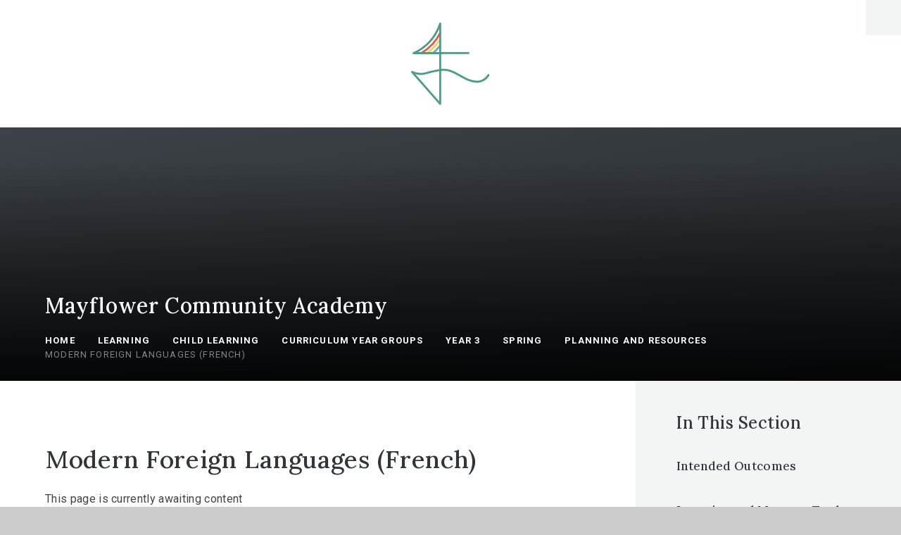

--- FILE ---
content_type: text/html
request_url: https://www.mayfloweracademy.co.uk/page/?title=Modern+Foreign+Languages+%28French%29&pid=881
body_size: 56872
content:

<!DOCTYPE html>
<!--[if IE 7]><html class="no-ios no-js lte-ie9 lte-ie8 lte-ie7" lang="en" xml:lang="en"><![endif]-->
<!--[if IE 8]><html class="no-ios no-js lte-ie9 lte-ie8"  lang="en" xml:lang="en"><![endif]-->
<!--[if IE 9]><html class="no-ios no-js lte-ie9"  lang="en" xml:lang="en"><![endif]-->
<!--[if !IE]><!--> <html class="no-ios no-js"  lang="en" xml:lang="en"><!--<![endif]-->
	<head>
		<meta http-equiv="X-UA-Compatible" content="IE=edge" />
		<meta http-equiv="content-type" content="text/html; charset=utf-8"/>
		
		<link rel="canonical" href="https://www.mayfloweracademy.co.uk/page/?title=Modern+Foreign+Languages+%28French%29&amp;pid=881">
		<script>window.FontAwesomeConfig = {showMissingIcons: false};</script><link rel="stylesheet" media="screen" href="https://cdn.juniperwebsites.co.uk/_includes/font-awesome/5.7.1/css/fa-web-font.css?cache=v4.6.58.2">
<script defer src="https://cdn.juniperwebsites.co.uk/_includes/font-awesome/5.7.1/js/fontawesome-all.min.js?cache=v4.6.58.2"></script>
<script defer src="https://cdn.juniperwebsites.co.uk/_includes/font-awesome/5.7.1/js/fa-v4-shims.min.js?cache=v4.6.58.2"></script>

		<title>Mayflower Community Academy - Modern Foreign Languages (French)</title>
		
		<style type="text/css">
			:root {
				
				--col-pri: rgb(34, 34, 34);
				
				--col-sec: rgb(136, 136, 136);
				
			}
		</style>
		
<!--[if IE]>
<script>
console = {log:function(){return;}};
</script>
<![endif]-->

<script>
	var boolItemEditDisabled;
	var boolLanguageMode, boolLanguageEditOriginal;
	var boolViewingConnect;
	var boolConnectDashboard;
	var displayRegions = [];
	var intNewFileCount = 0;
	strItemType = "page";
	strSubItemType = "page";

	var featureSupport = {
		tagging: false,
		eventTagging: false
	};
	var boolLoggedIn = false;
boolAdminMode = false;
	var boolSuperUser = false;
strCookieBarStyle = 'bar';
	intParentPageID = "840";
	intCurrentItemID = 881;
	var intCurrentCatID = "";
boolIsHomePage = false;
	boolItemEditDisabled = true;
	boolLanguageEditOriginal=true;
	strCurrentLanguage='en-gb';	strFileAttachmentsUploadLocation = 'bottom';	boolViewingConnect = false;	boolConnectDashboard = false;	var objEditorComponentList = {};

</script>

<script src="https://cdn.juniperwebsites.co.uk/admin/_includes/js/mutation_events.min.js?cache=v4.6.58.2"></script>
<script src="https://cdn.juniperwebsites.co.uk/admin/_includes/js/jquery/jquery.js?cache=v4.6.58.2"></script>
<script src="https://cdn.juniperwebsites.co.uk/admin/_includes/js/jquery/jquery.prefilter.js?cache=v4.6.58.2"></script>
<script src="https://cdn.juniperwebsites.co.uk/admin/_includes/js/jquery/jquery.query.js?cache=v4.6.58.2"></script>
<script src="https://cdn.juniperwebsites.co.uk/admin/_includes/js/jquery/js.cookie.js?cache=v4.6.58.2"></script>
<script src="/_includes/editor/template-javascript.asp?cache=260126"></script>
<script src="/admin/_includes/js/functions/minified/functions.login.new.asp?cache=260126"></script>

  <script>

  </script>
<link href="https://www.mayfloweracademy.co.uk/feeds/pages.asp?pid=881&lang=en" rel="alternate" type="application/rss+xml" title="Mayflower Community Academy - Modern Foreign Languages (French) - Page Updates"><link href="https://www.mayfloweracademy.co.uk/feeds/comments.asp?title=Modern Foreign Languages (French)&amp;item=page&amp;pid=881" rel="alternate" type="application/rss+xml" title="Mayflower Community Academy - Modern Foreign Languages (French) - Page Comments"><link rel="stylesheet" media="screen" href="/_site/css/main.css?cache=260126">

	<link rel="stylesheet" href="/_site/css/print.css" type="text/css" media="print">
	<meta name="mobile-web-app-capable" content="yes">
	<meta name="apple-mobile-web-app-capable" content="yes">
	<meta name="viewport" content="width=device-width, initial-scale=1, minimum-scale=1, maximum-scale=1">
	<link rel="author" href="/humans.txt">
	<link rel="icon" href="/_site/images/favicons/favicon.ico">
	<link rel="apple-touch-icon" href="/_site/images/favicons/favicon.png">
	<link rel="preconnect" href="https://fonts.googleapis.com">
	<link rel="preconnect" href="https://fonts.gstatic.com" crossorigin>
	<link href="https://fonts.googleapis.com/css2?family=Lora:ital,wght@0,500;1,400;1,500&family=Roboto:ital,wght@0,400;0,700;1,400;1,700&display=swap" rel="stylesheet">

	<script type="text/javascript">
	var iOS = ( navigator.userAgent.match(/(iPad|iPhone|iPod)/g) ? true : false );
	if (iOS) { $('html').removeClass('no-ios').addClass('ios'); }
	</script>
	
	<link rel="stylesheet" media="screen" href="https://cdn.juniperwebsites.co.uk/_includes/css/content-blocks.css?cache=v4.6.58.2">
<link rel="stylesheet" media="screen" href="/_includes/css/cookie-colour.asp?cache=260126">
<link rel="stylesheet" media="screen" href="https://cdn.juniperwebsites.co.uk/_includes/css/cookies.css?cache=v4.6.58.2">
<link rel="stylesheet" media="screen" href="https://cdn.juniperwebsites.co.uk/_includes/css/cookies.advanced.css?cache=v4.6.58.2">
<link rel="stylesheet" media="screen" href="https://cdn.juniperwebsites.co.uk/_includes/css/overlord.css?cache=v4.6.58.2">
<link rel="stylesheet" media="screen" href="https://cdn.juniperwebsites.co.uk/_includes/css/templates.css?cache=v4.6.58.2">
<link rel="stylesheet" media="screen" href="/_site/css/attachments.css?cache=260126">
<link rel="stylesheet" media="screen" href="/_site/css/templates.css?cache=260126">
<style>#print_me { display: none;}</style><script src="https://cdn.juniperwebsites.co.uk/admin/_includes/js/modernizr.js?cache=v4.6.58.2"></script>

        <meta property="og:site_name" content="Mayflower Community Academy" />
        <meta property="og:title" content="Modern Foreign Languages (French)" />
        <meta property="og:image" content="https://www.mayfloweracademy.co.uk/_site/images/design/thumbnail.jpg" />
        <meta property="og:type" content="website" />
        <meta property="twitter:card" content="summary" />
</head>


    <body>


<div id="print_me"></div>
<div class="mason mason--inner">

	<section class="access">
		<a class="access__anchor" name="header"></a>
		<a class="access__link" href="#content">Skip to content &darr;</a>
	</section>
	

	<header class="header" data-header="" data-menu="">
		<section class="menu">
			<button class="reset__button cover mobile__menu__bg" data-remove=".mason--menu"></button>
			<div class="menu__extras">
				<!-- Menu Extras -->
				<div class="search__container inline">
					<div class="search__container__flex">
						<form method="post" action="/search/default.asp?pid=0" class="menu__extras__form block">
							<button class="menu__extras__submit reset__button" type="submit" name="Search"><i class="fal fa-search"></i></button>
							<input class="menu__extras__input cover f__display" type="text" name="searchValue" title="search" placeholder="Search Site..."></input>
						</form>					
					</div>
					<button data-toggle=".mason--find" class="find__button reset__button inline"><i class="fas fa-search"></i></button>
				</div>
			</div>
			<nav class="menu__sidebar">
				<ul class="menu__list reset__ul"><li class="menu__list__item menu__list__item--page_1"><a class="menu__list__item__link reset__a block" id="page_1" href="/"><span>Home</span></a><button aria-hidden="true" title="View pages within Home" class="menu__list__item__button reset__button" data-tab=".menu__list__item--page_1--expand"><i class="menu__list__item__button__icon fa fa-angle-down"></i></button></li><li class="menu__list__item menu__list__item--page_2 menu__list__item--subitems"><a class="menu__list__item__link reset__a block" id="page_2" href="/contact-us"><span>Vision</span></a><button aria-hidden="true" title="View pages within Vision" class="menu__list__item__button reset__button" data-tab=".menu__list__item--page_2--expand"><i class="menu__list__item__button__icon fa fa-angle-down"></i></button><ul class="menu__list__item__sub"><li class="menu__list__item menu__list__item--page_32"><a class="menu__list__item__link reset__a block" id="page_32" href="/page/?title=Vision&amp;pid=32"><span>Vision</span></a><button aria-hidden="true" title="View pages within Vision" class="menu__list__item__button reset__button" data-tab=".menu__list__item--page_32--expand"><i class="menu__list__item__button__icon fa fa-angle-down"></i></button></li><li class="menu__list__item menu__list__item--page_33"><a class="menu__list__item__link reset__a block" id="page_33" href="/page/?title=Values&amp;pid=33"><span>Values</span></a><button aria-hidden="true" title="View pages within Values" class="menu__list__item__button reset__button" data-tab=".menu__list__item--page_33--expand"><i class="menu__list__item__button__icon fa fa-angle-down"></i></button></li><li class="menu__list__item menu__list__item--page_34"><a class="menu__list__item__link reset__a block" id="page_34" href="/page/?title=Aims&amp;pid=34"><span>Aims</span></a><button aria-hidden="true" title="View pages within Aims" class="menu__list__item__button reset__button" data-tab=".menu__list__item--page_34--expand"><i class="menu__list__item__button__icon fa fa-angle-down"></i></button></li><li class="menu__list__item menu__list__item--page_39"><a class="menu__list__item__link reset__a block" id="page_39" href="/page/?title=Waves+of+Engagement&amp;pid=39"><span>Waves of Engagement</span></a><button aria-hidden="true" title="View pages within Waves of Engagement" class="menu__list__item__button reset__button" data-tab=".menu__list__item--page_39--expand"><i class="menu__list__item__button__icon fa fa-angle-down"></i></button></li><li class="menu__list__item menu__list__item--page_475"><a class="menu__list__item__link reset__a block" id="page_475" href="/page/?title=Topping+Up+On+Well%2DBeing&amp;pid=475"><span>Topping Up On Well-Being</span></a><button aria-hidden="true" title="View pages within Topping Up On Well-Being" class="menu__list__item__button reset__button" data-tab=".menu__list__item--page_475--expand"><i class="menu__list__item__button__icon fa fa-angle-down"></i></button></li></ul></li><li class="menu__list__item menu__list__item--page_7 menu__list__item--subitems"><a class="menu__list__item__link reset__a block" id="page_7" href="/page/?title=People&amp;pid=7"><span>People</span></a><button aria-hidden="true" title="View pages within People" class="menu__list__item__button reset__button" data-tab=".menu__list__item--page_7--expand"><i class="menu__list__item__button__icon fa fa-angle-down"></i></button><ul class="menu__list__item__sub"><li class="menu__list__item menu__list__item--page_61"><a class="menu__list__item__link reset__a block" id="page_61" href="/page/?title=Mayflower+Community+Academy+Leadership+Team&amp;pid=61"><span>Mayflower Community Academy Leadership Team</span></a><button aria-hidden="true" title="View pages within Mayflower Community Academy Leadership Team" class="menu__list__item__button reset__button" data-tab=".menu__list__item--page_61--expand"><i class="menu__list__item__button__icon fa fa-angle-down"></i></button></li><li class="menu__list__item menu__list__item--page_62"><a class="menu__list__item__link reset__a block" id="page_62" href="/page/?title=Class+Teachers&amp;pid=62"><span>Class Teachers</span></a><button aria-hidden="true" title="View pages within Class Teachers" class="menu__list__item__button reset__button" data-tab=".menu__list__item--page_62--expand"><i class="menu__list__item__button__icon fa fa-angle-down"></i></button></li><li class="menu__list__item menu__list__item--page_63"><a class="menu__list__item__link reset__a block" id="page_63" href="/page/?title=Class+Based+Support+Staff&amp;pid=63"><span>Class Based Support Staff</span></a><button aria-hidden="true" title="View pages within Class Based Support Staff" class="menu__list__item__button reset__button" data-tab=".menu__list__item--page_63--expand"><i class="menu__list__item__button__icon fa fa-angle-down"></i></button></li><li class="menu__list__item menu__list__item--page_64"><a class="menu__list__item__link reset__a block" id="page_64" href="/page/?title=Support+Staff+Admin&amp;pid=64"><span>Support Staff Admin</span></a><button aria-hidden="true" title="View pages within Support Staff Admin" class="menu__list__item__button reset__button" data-tab=".menu__list__item--page_64--expand"><i class="menu__list__item__button__icon fa fa-angle-down"></i></button></li><li class="menu__list__item menu__list__item--page_65"><a class="menu__list__item__link reset__a block" id="page_65" href="/page/?title=Family+Support&amp;pid=65"><span>Family Support</span></a><button aria-hidden="true" title="View pages within Family Support" class="menu__list__item__button reset__button" data-tab=".menu__list__item--page_65--expand"><i class="menu__list__item__button__icon fa fa-angle-down"></i></button></li><li class="menu__list__item menu__list__item--page_66"><a class="menu__list__item__link reset__a block" id="page_66" href="/page/?title=Premises&amp;pid=66"><span>Premises</span></a><button aria-hidden="true" title="View pages within Premises" class="menu__list__item__button reset__button" data-tab=".menu__list__item--page_66--expand"><i class="menu__list__item__button__icon fa fa-angle-down"></i></button></li><li class="menu__list__item menu__list__item--page_67"><a class="menu__list__item__link reset__a block" id="page_67" href="/page/?title=Friends&amp;pid=67"><span>Friends</span></a><button aria-hidden="true" title="View pages within Friends" class="menu__list__item__button reset__button" data-tab=".menu__list__item--page_67--expand"><i class="menu__list__item__button__icon fa fa-angle-down"></i></button></li><li class="menu__list__item menu__list__item--page_68"><a class="menu__list__item__link reset__a block" id="page_68" href="/page/?title=Local+Governors&amp;pid=68"><span>Local Governors</span></a><button aria-hidden="true" title="View pages within Local Governors" class="menu__list__item__button reset__button" data-tab=".menu__list__item--page_68--expand"><i class="menu__list__item__button__icon fa fa-angle-down"></i></button></li><li class="menu__list__item menu__list__item--page_69"><a class="menu__list__item__link reset__a block" id="page_69" href="/page/?title=Challenge+and+Support+Partners&amp;pid=69"><span>Challenge and Support Partners</span></a><button aria-hidden="true" title="View pages within Challenge and Support Partners" class="menu__list__item__button reset__button" data-tab=".menu__list__item--page_69--expand"><i class="menu__list__item__button__icon fa fa-angle-down"></i></button></li><li class="menu__list__item menu__list__item--page_145"><a class="menu__list__item__link reset__a block" id="page_145" href="/page/?title=Vacancies&amp;pid=145"><span>Vacancies</span></a><button aria-hidden="true" title="View pages within Vacancies" class="menu__list__item__button reset__button" data-tab=".menu__list__item--page_145--expand"><i class="menu__list__item__button__icon fa fa-angle-down"></i></button></li></ul></li><li class="menu__list__item menu__list__item--page_3 menu__list__item--subitems"><a class="menu__list__item__link reset__a block" id="page_3" href="/page/?title=Performance&amp;pid=3"><span>Performance</span></a><button aria-hidden="true" title="View pages within Performance" class="menu__list__item__button reset__button" data-tab=".menu__list__item--page_3--expand"><i class="menu__list__item__button__icon fa fa-angle-down"></i></button><ul class="menu__list__item__sub"><li class="menu__list__item menu__list__item--page_2078"><a class="menu__list__item__link reset__a block" id="page_2078" href="/page/?title=Academy+Improvement+Plan+%7C+Headlines&amp;pid=2078"><span>Academy Improvement Plan | Headlines</span></a><button aria-hidden="true" title="View pages within Academy Improvement Plan | Headlines" class="menu__list__item__button reset__button" data-tab=".menu__list__item--page_2078--expand"><i class="menu__list__item__button__icon fa fa-angle-down"></i></button></li><li class="menu__list__item menu__list__item--page_151"><a class="menu__list__item__link reset__a block" id="page_151" href="/page/?title=PE+premium&amp;pid=151"><span>PE premium</span></a><button aria-hidden="true" title="View pages within PE premium" class="menu__list__item__button reset__button" data-tab=".menu__list__item--page_151--expand"><i class="menu__list__item__button__icon fa fa-angle-down"></i></button></li><li class="menu__list__item menu__list__item--page_150"><a class="menu__list__item__link reset__a block" id="page_150" href="/page/?title=Pupil+Premium&amp;pid=150"><span>Pupil Premium</span></a><button aria-hidden="true" title="View pages within Pupil Premium" class="menu__list__item__button reset__button" data-tab=".menu__list__item--page_150--expand"><i class="menu__list__item__button__icon fa fa-angle-down"></i></button></li><li class="menu__list__item menu__list__item--page_146"><a class="menu__list__item__link reset__a block" id="page_146" href="/page/?title=Ofsted&amp;pid=146"><span>Ofsted</span></a><button aria-hidden="true" title="View pages within Ofsted" class="menu__list__item__button reset__button" data-tab=".menu__list__item--page_146--expand"><i class="menu__list__item__button__icon fa fa-angle-down"></i></button></li><li class="menu__list__item menu__list__item--page_147"><a class="menu__list__item__link reset__a block" id="page_147" href="/page/?title=DfE&amp;pid=147"><span>DfE</span></a><button aria-hidden="true" title="View pages within DfE" class="menu__list__item__button reset__button" data-tab=".menu__list__item--page_147--expand"><i class="menu__list__item__button__icon fa fa-angle-down"></i></button></li><li class="menu__list__item menu__list__item--page_148"><a class="menu__list__item__link reset__a block" id="page_148" href="/page/?title=Awards&amp;pid=148"><span>Awards</span></a><button aria-hidden="true" title="View pages within Awards" class="menu__list__item__button reset__button" data-tab=".menu__list__item--page_148--expand"><i class="menu__list__item__button__icon fa fa-angle-down"></i></button></li><li class="menu__list__item menu__list__item--page_476"><a class="menu__list__item__link reset__a block" id="page_476" href="/page/?title=Annual+Accounts+and+Funding+Agreement&amp;pid=476"><span>Annual Accounts and Funding Agreement</span></a><button aria-hidden="true" title="View pages within Annual Accounts and Funding Agreement" class="menu__list__item__button reset__button" data-tab=".menu__list__item--page_476--expand"><i class="menu__list__item__button__icon fa fa-angle-down"></i></button></li><li class="menu__list__item menu__list__item--page_477"><a class="menu__list__item__link reset__a block" id="page_477" href="/page/?title=Privacy&amp;pid=477"><span>Privacy</span></a><button aria-hidden="true" title="View pages within Privacy" class="menu__list__item__button reset__button" data-tab=".menu__list__item--page_477--expand"><i class="menu__list__item__button__icon fa fa-angle-down"></i></button></li></ul></li><li class="menu__list__item menu__list__item--page_6 menu__list__item--subitems"><a class="menu__list__item__link reset__a block" id="page_6" href="/page/?title=Policies&amp;pid=6"><span>Policies</span></a><button aria-hidden="true" title="View pages within Policies" class="menu__list__item__button reset__button" data-tab=".menu__list__item--page_6--expand"><i class="menu__list__item__button__icon fa fa-angle-down"></i></button><ul class="menu__list__item__sub"><li class="menu__list__item menu__list__item--page_36"><a class="menu__list__item__link reset__a block" id="page_36" href="/page/?title=Statutory+Policies&amp;pid=36"><span>Statutory Policies</span></a><button aria-hidden="true" title="View pages within Statutory Policies" class="menu__list__item__button reset__button" data-tab=".menu__list__item--page_36--expand"><i class="menu__list__item__button__icon fa fa-angle-down"></i></button></li><li class="menu__list__item menu__list__item--page_37"><a class="menu__list__item__link reset__a block" id="page_37" href="/page/?title=Non+Statutory+Policies&amp;pid=37"><span>Non Statutory Policies</span></a><button aria-hidden="true" title="View pages within Non Statutory Policies" class="menu__list__item__button reset__button" data-tab=".menu__list__item--page_37--expand"><i class="menu__list__item__button__icon fa fa-angle-down"></i></button></li><li class="menu__list__item menu__list__item--url_4"><a class="menu__list__item__link reset__a block" id="url_4" href="https://www.learningat.uk/key-information/policies/" target="_blank" rel="external"><span>LAT Policies</span></a><button aria-hidden="true" title="View pages within LAT Policies" class="menu__list__item__button reset__button" data-tab=".menu__list__item--url_4--expand"><i class="menu__list__item__button__icon fa fa-angle-down"></i></button></li></ul></li><li class="menu__list__item menu__list__item--page_8 menu__list__item--subitems"><a class="menu__list__item__link reset__a block" id="page_8" href="/page/?title=Projects&amp;pid=8"><span>Projects</span></a><button aria-hidden="true" title="View pages within Projects" class="menu__list__item__button reset__button" data-tab=".menu__list__item--page_8--expand"><i class="menu__list__item__button__icon fa fa-angle-down"></i></button><ul class="menu__list__item__sub"><li class="menu__list__item menu__list__item--page_545"><a class="menu__list__item__link reset__a block" id="page_545" href="/page/?title=Live+Projects&amp;pid=545"><span>Live Projects</span></a><button aria-hidden="true" title="View pages within Live Projects" class="menu__list__item__button reset__button" data-tab=".menu__list__item--page_545--expand"><i class="menu__list__item__button__icon fa fa-angle-down"></i></button></li><li class="menu__list__item menu__list__item--page_546"><a class="menu__list__item__link reset__a block" id="page_546" href="/page/?title=Archive+Projects&amp;pid=546"><span>Archive Projects</span></a><button aria-hidden="true" title="View pages within Archive Projects" class="menu__list__item__button reset__button" data-tab=".menu__list__item--page_546--expand"><i class="menu__list__item__button__icon fa fa-angle-down"></i></button></li></ul></li><li class="menu__list__item menu__list__item--page_9 menu__list__item--subitems menu__list__item--selected"><a class="menu__list__item__link reset__a block" id="page_9" href="/page/?title=Learning&amp;pid=9"><span>Learning</span></a><button aria-hidden="true" title="View pages within Learning" class="menu__list__item__button reset__button" data-tab=".menu__list__item--page_9--expand"><i class="menu__list__item__button__icon fa fa-angle-down"></i></button><ul class="menu__list__item__sub"><li class="menu__list__item menu__list__item--page_28"><a class="menu__list__item__link reset__a block" id="page_28" href="/page/?title=Adult+Learning&amp;pid=28"><span>Adult Learning</span></a><button aria-hidden="true" title="View pages within Adult Learning" class="menu__list__item__button reset__button" data-tab=".menu__list__item--page_28--expand"><i class="menu__list__item__button__icon fa fa-angle-down"></i></button></li><li class="menu__list__item menu__list__item--page_27 menu__list__item--selected"><a class="menu__list__item__link reset__a block" id="page_27" href="/page/?title=Child+Learning&amp;pid=27"><span>Child Learning</span></a><button aria-hidden="true" title="View pages within Child Learning" class="menu__list__item__button reset__button" data-tab=".menu__list__item--page_27--expand"><i class="menu__list__item__button__icon fa fa-angle-down"></i></button></li><li class="menu__list__item menu__list__item--page_105"><a class="menu__list__item__link reset__a block" id="page_105" href="/page/?title=Learning+Resources&amp;pid=105"><span>Learning Resources</span></a><button aria-hidden="true" title="View pages within Learning Resources" class="menu__list__item__button reset__button" data-tab=".menu__list__item--page_105--expand"><i class="menu__list__item__button__icon fa fa-angle-down"></i></button></li></ul></li><li class="menu__list__item menu__list__item--page_10 menu__list__item--subitems"><a class="menu__list__item__link reset__a block" id="page_10" href="/page/?title=News&amp;pid=10"><span>News</span></a><button aria-hidden="true" title="View pages within News" class="menu__list__item__button reset__button" data-tab=".menu__list__item--page_10--expand"><i class="menu__list__item__button__icon fa fa-angle-down"></i></button><ul class="menu__list__item__sub"><li class="menu__list__item menu__list__item--page_51"><a class="menu__list__item__link reset__a block" id="page_51" href="/page/?title=Newsletters&amp;pid=51"><span>Newsletters</span></a><button aria-hidden="true" title="View pages within Newsletters" class="menu__list__item__button reset__button" data-tab=".menu__list__item--page_51--expand"><i class="menu__list__item__button__icon fa fa-angle-down"></i></button></li><li class="menu__list__item menu__list__item--page_52"><a class="menu__list__item__link reset__a block" id="page_52" href="/page/?title=Today&amp;pid=52"><span>Today</span></a><button aria-hidden="true" title="View pages within Today" class="menu__list__item__button reset__button" data-tab=".menu__list__item--page_52--expand"><i class="menu__list__item__button__icon fa fa-angle-down"></i></button></li><li class="menu__list__item menu__list__item--page_53"><a class="menu__list__item__link reset__a block" id="page_53" href="/page/?title=This+Week&amp;pid=53"><span>This Week</span></a><button aria-hidden="true" title="View pages within This Week" class="menu__list__item__button reset__button" data-tab=".menu__list__item--page_53--expand"><i class="menu__list__item__button__icon fa fa-angle-down"></i></button></li><li class="menu__list__item menu__list__item--url_2"><a class="menu__list__item__link reset__a block" id="url_2" href="/calendar/?calid=1&amp;pid=10&amp;viewid=2"><span>This Term | Year</span></a><button aria-hidden="true" title="View pages within This Term | Year" class="menu__list__item__button reset__button" data-tab=".menu__list__item--url_2--expand"><i class="menu__list__item__button__icon fa fa-angle-down"></i></button></li><li class="menu__list__item menu__list__item--page_50"><a class="menu__list__item__link reset__a block" id="page_50" href="/page/?title=Reflections&amp;pid=50"><span>Reflections</span></a><button aria-hidden="true" title="View pages within Reflections" class="menu__list__item__button reset__button" data-tab=".menu__list__item--page_50--expand"><i class="menu__list__item__button__icon fa fa-angle-down"></i></button></li><li class="menu__list__item menu__list__item--page_97"><a class="menu__list__item__link reset__a block" id="page_97" href="/page/?title=Social&amp;pid=97"><span>Social</span></a><button aria-hidden="true" title="View pages within Social" class="menu__list__item__button reset__button" data-tab=".menu__list__item--page_97--expand"><i class="menu__list__item__button__icon fa fa-angle-down"></i></button></li></ul></li><li class="menu__list__item menu__list__item--page_11 menu__list__item--subitems"><a class="menu__list__item__link reset__a block" id="page_11" href="/page/?title=Voice&amp;pid=11"><span>Voice</span></a><button aria-hidden="true" title="View pages within Voice" class="menu__list__item__button reset__button" data-tab=".menu__list__item--page_11--expand"><i class="menu__list__item__button__icon fa fa-angle-down"></i></button><ul class="menu__list__item__sub"><li class="menu__list__item menu__list__item--page_141"><a class="menu__list__item__link reset__a block" id="page_141" href="/page/?title=Ideas+that+need+support+to+lift+off&amp;pid=141"><span>Ideas that need support to lift off</span></a><button aria-hidden="true" title="View pages within Ideas that need support to lift off" class="menu__list__item__button reset__button" data-tab=".menu__list__item--page_141--expand"><i class="menu__list__item__button__icon fa fa-angle-down"></i></button></li><li class="menu__list__item menu__list__item--page_14"><a class="menu__list__item__link reset__a block" id="page_14" href="/page/?title=Ideas+that+have+taken+off&amp;pid=14"><span>Ideas that have taken off</span></a><button aria-hidden="true" title="View pages within Ideas that have taken off" class="menu__list__item__button reset__button" data-tab=".menu__list__item--page_14--expand"><i class="menu__list__item__button__icon fa fa-angle-down"></i></button></li><li class="menu__list__item menu__list__item--page_262"><a class="menu__list__item__link reset__a block" id="page_262" href="/page/?title=Surveys&amp;pid=262"><span>Surveys</span></a><button aria-hidden="true" title="View pages within Surveys" class="menu__list__item__button reset__button" data-tab=".menu__list__item--page_262--expand"><i class="menu__list__item__button__icon fa fa-angle-down"></i></button></li><li class="menu__list__item menu__list__item--page_263"><a class="menu__list__item__link reset__a block" id="page_263" href="/page/?title=Bids&amp;pid=263"><span>Bids</span></a><button aria-hidden="true" title="View pages within Bids" class="menu__list__item__button reset__button" data-tab=".menu__list__item--page_263--expand"><i class="menu__list__item__button__icon fa fa-angle-down"></i></button></li><li class="menu__list__item menu__list__item--page_264"><a class="menu__list__item__link reset__a block" id="page_264" href="/page/?title=Pupil+Councils&amp;pid=264"><span>Pupil Councils</span></a><button aria-hidden="true" title="View pages within Pupil Councils" class="menu__list__item__button reset__button" data-tab=".menu__list__item--page_264--expand"><i class="menu__list__item__button__icon fa fa-angle-down"></i></button></li><li class="menu__list__item menu__list__item--page_269"><a class="menu__list__item__link reset__a block" id="page_269" href="/page/?title=Parent+Councils&amp;pid=269"><span>Parent Councils</span></a><button aria-hidden="true" title="View pages within Parent Councils" class="menu__list__item__button reset__button" data-tab=".menu__list__item--page_269--expand"><i class="menu__list__item__button__icon fa fa-angle-down"></i></button></li></ul></li><li class="menu__list__item menu__list__item--page_12 menu__list__item--subitems"><a class="menu__list__item__link reset__a block" id="page_12" href="/page/?title=Info&amp;pid=12"><span>Info</span></a><button aria-hidden="true" title="View pages within Info" class="menu__list__item__button reset__button" data-tab=".menu__list__item--page_12--expand"><i class="menu__list__item__button__icon fa fa-angle-down"></i></button><ul class="menu__list__item__sub"><li class="menu__list__item menu__list__item--page_340"><a class="menu__list__item__link reset__a block" id="page_340" href="/page/?title=Uniform&amp;pid=340"><span>Uniform</span></a><button aria-hidden="true" title="View pages within Uniform" class="menu__list__item__button reset__button" data-tab=".menu__list__item--page_340--expand"><i class="menu__list__item__button__icon fa fa-angle-down"></i></button></li><li class="menu__list__item menu__list__item--page_342"><a class="menu__list__item__link reset__a block" id="page_342" href="/page/?title=SEND&amp;pid=342"><span>SEND</span></a><button aria-hidden="true" title="View pages within SEND" class="menu__list__item__button reset__button" data-tab=".menu__list__item--page_342--expand"><i class="menu__list__item__button__icon fa fa-angle-down"></i></button></li><li class="menu__list__item menu__list__item--page_341"><a class="menu__list__item__link reset__a block" id="page_341" href="/page/?title=Timings&amp;pid=341"><span>Timings</span></a><button aria-hidden="true" title="View pages within Timings" class="menu__list__item__button reset__button" data-tab=".menu__list__item--page_341--expand"><i class="menu__list__item__button__icon fa fa-angle-down"></i></button></li><li class="menu__list__item menu__list__item--page_423"><a class="menu__list__item__link reset__a block" id="page_423" href="/page/?title=Quick+Dates&amp;pid=423"><span>Quick Dates</span></a><button aria-hidden="true" title="View pages within Quick Dates" class="menu__list__item__button reset__button" data-tab=".menu__list__item--page_423--expand"><i class="menu__list__item__button__icon fa fa-angle-down"></i></button></li><li class="menu__list__item menu__list__item--page_478"><a class="menu__list__item__link reset__a block" id="page_478" href="/page/?title=Admissions&amp;pid=478"><span>Admissions</span></a><button aria-hidden="true" title="View pages within Admissions" class="menu__list__item__button reset__button" data-tab=".menu__list__item--page_478--expand"><i class="menu__list__item__button__icon fa fa-angle-down"></i></button></li><li class="menu__list__item menu__list__item--page_2334"><a class="menu__list__item__link reset__a block" id="page_2334" href="/page/?title=Mayflower+Nursery&amp;pid=2334"><span>Mayflower Nursery</span></a><button aria-hidden="true" title="View pages within Mayflower Nursery" class="menu__list__item__button reset__button" data-tab=".menu__list__item--page_2334--expand"><i class="menu__list__item__button__icon fa fa-angle-down"></i></button></li><li class="menu__list__item menu__list__item--page_2233"><a class="menu__list__item__link reset__a block" id="page_2233" href="/page/?title=New+Starters+Early+Years&amp;pid=2233"><span>New Starters Early Years</span></a><button aria-hidden="true" title="View pages within New Starters Early Years" class="menu__list__item__button reset__button" data-tab=".menu__list__item--page_2233--expand"><i class="menu__list__item__button__icon fa fa-angle-down"></i></button></li><li class="menu__list__item menu__list__item--page_2077"><a class="menu__list__item__link reset__a block" id="page_2077" href="/page/?title=Secondary+School+Education&amp;pid=2077"><span>Secondary School Education</span></a><button aria-hidden="true" title="View pages within Secondary School Education" class="menu__list__item__button reset__button" data-tab=".menu__list__item--page_2077--expand"><i class="menu__list__item__button__icon fa fa-angle-down"></i></button></li><li class="menu__list__item menu__list__item--page_2045"><a class="menu__list__item__link reset__a block" id="page_2045" href="/page/?title=Absence+Requests&amp;pid=2045"><span>Absence Requests</span></a><button aria-hidden="true" title="View pages within Absence Requests" class="menu__list__item__button reset__button" data-tab=".menu__list__item--page_2045--expand"><i class="menu__list__item__button__icon fa fa-angle-down"></i></button></li><li class="menu__list__item menu__list__item--page_2074"><a class="menu__list__item__link reset__a block" id="page_2074" href="/page/?title=Contact+Us&amp;pid=2074"><span>Contact Us</span></a><button aria-hidden="true" title="View pages within Contact Us" class="menu__list__item__button reset__button" data-tab=".menu__list__item--page_2074--expand"><i class="menu__list__item__button__icon fa fa-angle-down"></i></button></li><li class="menu__list__item menu__list__item--page_2313"><a class="menu__list__item__link reset__a block" id="page_2313" href="/page/?title=Arbor+Communication&amp;pid=2313"><span>Arbor Communication</span></a><button aria-hidden="true" title="View pages within Arbor Communication" class="menu__list__item__button reset__button" data-tab=".menu__list__item--page_2313--expand"><i class="menu__list__item__button__icon fa fa-angle-down"></i></button></li><li class="menu__list__item menu__list__item--page_2411"><a class="menu__list__item__link reset__a block" id="page_2411" href="/page/?title=Meal+Menu&amp;pid=2411"><span>Meal Menu</span></a><button aria-hidden="true" title="View pages within Meal Menu" class="menu__list__item__button reset__button" data-tab=".menu__list__item--page_2411--expand"><i class="menu__list__item__button__icon fa fa-angle-down"></i></button></li><li class="menu__list__item menu__list__item--page_2448"><a class="menu__list__item__link reset__a block" id="page_2448" href="/page/?title=After+School+Club+%28BETA%29&amp;pid=2448"><span>After School Club (BETA)</span></a><button aria-hidden="true" title="View pages within After School Club (BETA)" class="menu__list__item__button reset__button" data-tab=".menu__list__item--page_2448--expand"><i class="menu__list__item__button__icon fa fa-angle-down"></i></button></li><li class="menu__list__item menu__list__item--page_2449"><a class="menu__list__item__link reset__a block" id="page_2449" href="/page/?title=Safeguarding+inc+Tackling+Racism&amp;pid=2449"><span>Safeguarding inc Tackling Racism</span></a><button aria-hidden="true" title="View pages within Safeguarding inc Tackling Racism" class="menu__list__item__button reset__button" data-tab=".menu__list__item--page_2449--expand"><i class="menu__list__item__button__icon fa fa-angle-down"></i></button></li></ul></li><li class="menu__list__item menu__list__item--form_16"><a class="menu__list__item__link reset__a block" id="form_16" href="/form/?pid=0&amp;form=16"><span>Sign Up</span></a><button aria-hidden="true" title="View pages within Sign Up" class="menu__list__item__button reset__button" data-tab=".menu__list__item--form_16--expand"><i class="menu__list__item__button__icon fa fa-angle-down"></i></button></li></ul>
			</nav>
		</section>
		<div class="header__extras">
			<button class="menu__btn reset__button bg__pri col__white block fw__700 f__uppercase" data-toggle=".mason--menu">	
				<div class="menu__btn__text menu__btn__text--open cover"><i class="far fa-bars"></i><span class="hide">Menu</span></div>
				<div class="menu__btn__text menu__btn__text--close cover"><i class="far fa-times"></i><span class="hide">Close</span></div>
			</button>
		</div>
		<div class="menu__left">
			<nav class="menu__nav__left">
				<ul class="menu__list reset__ul"></ul>
			</nav>
		</div>
		<div class="header__container">
			<div class="header__logo inline">
				<a href="/" class="header__logo__img block"><img src="/_site/images/design/logo.svg" class="block" alt="Mayflower Community Academy" /></a>
				<h1 class="header__logo__title hide">Mayflower Community Academy</h1>			
			</div>
		</div>
		<div class="menu__right">
			<nav class="menu__nav__right">
				<ul class="menu__list reset__ul"></ul>
			</nav>
		</div>
		<div class="search__container search__container--desktop inline">
			<div class="search__container__flex">
				<form method="post" action="/search/default.asp?pid=0" class="menu__extras__form block">
					<button class="menu__extras__submit reset__button" type="submit" name="Search"><i class="fal fa-search"></i></button>
					<input class="menu__extras__input cover f__display" type="text" name="searchValue" title="search" placeholder="Search Site..."></input>
				</form>					
			</div>
			<button data-toggle=".mason--find" class="find__button reset__button inline"><i class="fas fa-search"></i></button>
		</div>
	</header>
	<div class="hero__wrapper container">
		
		<section class="hero parent">
			
			<div class="hero__slideshow cover parent" data-cycle="">
				<div class="hero__slideshow__item cover"><div class="hero__slideshow__item__image" data-img="/_site/data/files/images/slideshow/08A836EA989C34A6C6A2825DE60F500C.png"></div></div><div class="hero__slideshow__item cover"><div class="hero__slideshow__item__image" data-img="/_site/data/files/images/slideshow/2E21E5D8C67C04D36C81965BE1C58B4C.png"></div></div><div class="hero__slideshow__item cover"><div class="hero__slideshow__item__image" data-img="/_site/data/files/images/slideshow/32CA881D8200C29F38E2A09E042062B7.png"></div></div><div class="hero__slideshow__item cover"><div class="hero__slideshow__item__image" data-img="/_site/data/files/images/slideshow/4F1CEF3AF517518EDE9DEC8D3F5932AC.jpg"></div></div><div class="hero__slideshow__item cover"><div class="hero__slideshow__item__image" data-img="/_site/data/files/images/slideshow/AEBDFB4A8751056FAABFDE0589C7AAA9.jpg"></div></div><div class="hero__slideshow__item cover"><div class="hero__slideshow__item__image" data-img="/_site/data/files/images/slideshow/B1457D961D0ABE2ECE0C95A2D250B562.png"></div></div><div class="hero__slideshow__item cover"><div class="hero__slideshow__item__image" data-img="/_site/data/files/images/slideshow/EFBACD8382C9467F5C36F95F93D5DBF5.png"></div></div><div class="hero__slideshow__item cover"><div class="hero__slideshow__item__image" data-img="/_site/data/files/images/slideshow/F5820C1E531D5A235D8EBD844B1D605E.png"></div></div><div class="hero__slideshow__item cover"><div class="hero__slideshow__item__image" data-img="/_site/data/files/images/slideshow/FDC4E9E191BC8D0D6A9401B639162D91.png"></div></div>
			</div>
			<div class="hero__content">
				<p class="hero__title col__white">Mayflower Community Academy</p>	
				
					<div class="breadcrumbs">
						<ul class="content__path"><li class="content__path__item content__path__item--page_1 inline f__uppercase"><a class="content__path__item__link reset__a col__type" id="page_1" href="/">Home</a><span class="content__path__item__sep"><i class="fal fa-angle-right"></i></span></li><li class="content__path__item content__path__item--page_9 content__path__item--selected inline f__uppercase"><a class="content__path__item__link reset__a col__type" id="page_9" href="/page/?title=Learning&amp;pid=9">Learning</a><span class="content__path__item__sep"><i class="fal fa-angle-right"></i></span></li><li class="content__path__item content__path__item--page_27 content__path__item--selected inline f__uppercase"><a class="content__path__item__link reset__a col__type" id="page_27" href="/page/?title=Child+Learning&amp;pid=27">Child Learning</a><span class="content__path__item__sep"><i class="fal fa-angle-right"></i></span></li><li class="content__path__item content__path__item--page_107 content__path__item--selected inline f__uppercase"><a class="content__path__item__link reset__a col__type" id="page_107" href="/page/?title=Curriculum+Year+Groups&amp;pid=107">Curriculum Year Groups</a><span class="content__path__item__sep"><i class="fal fa-angle-right"></i></span></li><li class="content__path__item content__path__item--page_203 content__path__item--selected inline f__uppercase"><a class="content__path__item__link reset__a col__type" id="page_203" href="/page/?title=Year+3&amp;pid=203">Year 3</a><span class="content__path__item__sep"><i class="fal fa-angle-right"></i></span></li><li class="content__path__item content__path__item--page_205 content__path__item--selected inline f__uppercase"><a class="content__path__item__link reset__a col__type" id="page_205" href="/page/?title=Spring&amp;pid=205">Spring</a><span class="content__path__item__sep"><i class="fal fa-angle-right"></i></span></li><li class="content__path__item content__path__item--page_840 content__path__item--selected inline f__uppercase"><a class="content__path__item__link reset__a col__type" id="page_840" href="/page/?title=Planning+and+Resources&amp;pid=840">Planning and Resources</a><span class="content__path__item__sep"><i class="fal fa-angle-right"></i></span></li><li class="content__path__item content__path__item--page_881 content__path__item--selected content__path__item--final inline f__uppercase"><a class="content__path__item__link reset__a col__type" id="page_881" href="/page/?title=Modern+Foreign+Languages+%28French%29&amp;pid=881">Modern Foreign Languages (French)</a><span class="content__path__item__sep"><i class="fal fa-angle-right"></i></span></li></ul>
					</div>
				
			</div>
			
		</section>
		
	</div>
	
	<main class="main container main--no--related" id="scrolldown">
		
		<div class="main__flex">
			<div class="content content--page"><h1 class="content__title" id="itemTitle">Modern Foreign Languages (French)</h1>
				<a class="content__anchor" name="content"></a>
				<div class="content__region"><p>This page is currently awaiting content</p>				</div>	
				
					
			</div>
			
				<div class="subnav__container container">
					<nav class="subnav">
						<a class="subnav__anchor" name="subnav"></a>
						<h2 class="subnav__title">In This Section</h2>
						<ul class="subnav__list"><li class="subnav__list__item subnav__list__item--page_882"><a class="subnav__list__item__link col__white reset__a block" id="page_882" href="/page/?title=Intended+Outcomes&amp;pid=882"><span class="inline">Intended Outcomes</span></a></li><li class="subnav__list__item subnav__list__item--page_883"><a class="subnav__list__item__link col__white reset__a block" id="page_883" href="/page/?title=Learning+and+Memory+Tools&amp;pid=883"><span class="inline">Learning and Memory Tools</span></a></li><li class="subnav__list__item subnav__list__item--page_884"><a class="subnav__list__item__link col__white reset__a block" id="page_884" href="/page/?title=Useful+Websites&amp;pid=884"><span class="inline">Useful Websites</span></a></li></ul>
					</nav>					
				</div>
			
		</div>
			
	</main> 

	


	<footer class="footer bg__pri container col__white f__center">		
		<div class="footer__inner">
			<div class="footer__contact">
				<p class="footer__contact__phone"><span>t:</span> <a class="reset__a" href="tel:01752365730">01752 365730</a></p>
				<p class="footer__contact__email"><span>e:</span> <a class="reset__a" href="mailto:school.office@mayfloweracademy.co.uk" target="_top">school.office@mayfloweracademy.co.uk</a></p>
				<div class="footer__social">
					<a class="social__link reset__a" href="https://twitter.com/mayflower_mca" target="_blank"> <i class="fab fa-twitter"></i></a><a class="social__link reset__a" href="/page/?title=Instagram&pid=542" target="_blank"> <i class="fab fa-instagram"></i></a><a class="social__link reset__a" href="/" target="_blank"> <i class="fab fa-linkedin-in"></i></a><a class="social__link reset__a" href="/" target="_blank"> <svg class="inline" xmlns="http://www.w3.org/2000/svg" viewBox="0 0 448 512" width="16" fill="currentColor"><path d="M448,209.91a210.06,210.06,0,0,1-122.77-39.25V349.38A162.55,162.55,0,1,1,185,188.31V278.2a74.62,74.62,0,1,0,52.23,71.18V0l88,0a121.18,121.18,0,0,0,1.86,22.17h0A122.18,122.18,0,0,0,381,102.39a121.43,121.43,0,0,0,67,20.14Z"/></svg></a>
				</div>
			</div>
			<div class="footer__legal">
				<p class="footer__legal__text">Mayflower Community Academy is a member of the Learning Academies Trust. Prince Rock Primary School, Embankment Rd, Plymouth, PL4 9JF  <a href="www.learningat.uk" target="_blank">www.learningat.uk</a></p>
				<div class="footer__legal__row">
					<p class="footer__legal__text">&copy;Mayflower Community Academy&nbsp;2026</p>
					<span class="footer__sep">&bull;</span>
					<p class="footer__legal__text">School Website Design by <a rel="nofollow" target="_blank" href="https://websites.junipereducation.org/"> e4education</a></p>
					<span class="footer__sep">&bull;</span>
					<p class="footer__legal__text"><a href="https://www.mayfloweracademy.co.uk/accessibility.asp?level=high-vis&amp;item=page_881" title="This link will display the current page in high visibility mode, suitable for screen reader software">High Visibility Version</a></p>
					<span class="footer__sep">&bull;</span>
					<p class="footer__legal__text"><a href="https://www.mayfloweracademy.co.uk/accessibility-statement/">Accessibility Statement</a></p>
					<span class="footer__sep">&bull;</span>
					<p class="footer__legal__text"><a href="/sitemap/?pid=0">Sitemap</a></p>
					<span class="footer__sep">&bull;</span>
					<p class="footer__legal__text"><a href="/privacy-cookies/">Privacy Policy</a></p>
					<span class="footer__sep">&bull;</span>
					<p class="footer__legal__text"><a href="#" id="cookie_settings" role="button" title="Manage Cookies" aria-label="Manage Cookies">Cookie Settings</a>
<script>
	$(document).ready(function() {
		$('#cookie_settings').on('click', function(event) { 
			event.preventDefault();
			$('.cookie_information__icon').trigger('click');
		});
	}); 
</script></p>
				</div>
			</div>
		</div>
	</footer>

	 

</div>

<!-- JS -->



<!-- /JS -->

	

<!--<div class="radioco">
<script src="https://embed.radio.co/player/e28675f.js"></script>
</div>-->
<script src="https://cdn.juniperwebsites.co.uk/admin/_includes/js/functions/minified/functions.dialog.js?cache=v4.6.58.2"></script>
<div class="cookie_information cookie_information--bar cookie_information--bottom cookie_information--left cookie_information--active"> <div class="cookie_information__icon_container "> <div class="cookie_information__icon " title="Cookie Settings"><i class="fa fa-exclamation"></i></div> <div class="cookie_information__hex "></div> </div> <div class="cookie_information__inner"> <div class="cookie_information__hex cookie_information__hex--large"></div> <div class="cookie_information__info"> <span class="cookie_information_heading">Cookie Policy</span> <article>This site uses cookies to store information on your computer. <a href="/privacy-cookies" title="See cookie policy">Click here for more information</a><div class="cookie_information__buttons"><button class="cookie_information__button " data-type="allow" title="Accept All" aria-label="Accept All">Accept All</button><button class="cookie_information__button " data-type="settings" title="Manage Cookies" aria-label="Manage Cookies">Manage Cookies</button><button class="cookie_information__button " data-type="deny-all" title="Deny All" aria-label="Deny All">Deny All</button></div></article> </div> <button class="cookie_information__close"><i class="fa fa-times" ria-hidden="true"></i></button> </div></div>

<script>
    var strDialogTitle = 'Manage Cookies',
        strDialogSaveButton = 'Save',
        strDialogRevokeButton = 'Revoke';

    $(document).ready(function(){
        $('.cookie_information__icon, .cookie_information__close').on('click', function() {
            $('.cookie_information').toggleClass('cookie_information--active');
        });

        if ($.cookie.allowed()) {
            $('.cookie_information__icon_container').addClass('cookie_information__icon_container--hidden');
            $('.cookie_information').removeClass('cookie_information--active');
        }

        $(document).on('click', '.cookie_information__button', function() {
            var strType = $(this).data('type');
            if (strType === 'settings') {
                openCookieSettings();
            } else {
                saveCookiePreferences(strType, '');
            }
        });
        if (!$('.cookie_ui').length) {
            $('body').append($('<div>', {
                class: 'cookie_ui'
            }));
        }

        var openCookieSettings = function() {
            $('body').e4eDialog({
                diagTitle: strDialogTitle,
                contentClass: 'clublist--add',
                width: '500px',
                height: '90%',
                source: '/privacy-cookies/cookie-popup.asp',
                bind: false,
                appendTo: '.cookie_ui',
                buttons: [{
                    id: 'primary',
                    label: strDialogSaveButton,
                    fn: function() {
                        var arrAllowedItems = [];
                        var strType = 'allow';
                        arrAllowedItems.push('core');
                        if ($('#cookie--targeting').is(':checked')) arrAllowedItems.push('targeting');
                        if ($('#cookie--functional').is(':checked')) arrAllowedItems.push('functional');
                        if ($('#cookie--performance').is(':checked')) arrAllowedItems.push('performance');
                        if (!arrAllowedItems.length) strType = 'deny';
                        if (!arrAllowedItems.length === 4) arrAllowedItems = 'all';
                        saveCookiePreferences(strType, arrAllowedItems.join(','));
                        this.close();
                    }
                }, {
                    id: 'close',
                    
                    label: strDialogRevokeButton,
                    
                    fn: function() {
                        saveCookiePreferences('deny', '');
                        this.close();
                    }
                }]
            });
        }
        var saveCookiePreferences = function(strType, strCSVAllowedItems) {
            if (!strType) return;
            if (!strCSVAllowedItems) strCSVAllowedItems = 'all';
            $.ajax({
                'url': '/privacy-cookies/json.asp?action=updateUserPreferances',
                data: {
                    preference: strType,
                    allowItems: strCSVAllowedItems === 'all' ? '' : strCSVAllowedItems
                },
                success: function(data) {
                    var arrCSVAllowedItems = strCSVAllowedItems.split(',');
                    if (data) {
                        if ('allow' === strType && (strCSVAllowedItems === 'all' || (strCSVAllowedItems.indexOf('core') > -1 && strCSVAllowedItems.indexOf('targeting') > -1) && strCSVAllowedItems.indexOf('functional') > -1 && strCSVAllowedItems.indexOf('performance') > -1)) {
                            if ($(document).find('.no__cookies').length > 0) {
                                $(document).find('.no__cookies').each(function() {
                                    if ($(this).data('replacement')) {
                                        var replacement = $(this).data('replacement')
                                        $(this).replaceWith(replacement);
                                    } else {
                                        window.location.reload();
                                    }
                                });
                            }
                            $('.cookie_information__icon_container').addClass('cookie_information__icon_container--hidden');
                            $('.cookie_information').removeClass('cookie_information--active');
                            $('.cookie_information__info').find('article').replaceWith(data);
                        } else {
                            $('.cookie_information__info').find('article').replaceWith(data);
                            if(strType === 'dontSave' || strType === 'save') {
                                $('.cookie_information').removeClass('cookie_information--active');
                            } else if(strType === 'deny') {
                                $('.cookie_information').addClass('cookie_information--active');
                            } else {
                                $('.cookie_information').removeClass('cookie_information--active');
                            }
                        }
                    }
                }
            });
        }
    });
</script><script src="/_includes/js/mason.min.js?cache=260126"></script>
<script src="/_site/js/min/jquery.cycle2.min.js?cache=260126"></script>
<script src="/_site/js/min/owl.carousel.min.js?cache=260126"></script>
<script src="/_site/js/min/modernizer-custom.min.js?cache=260126"></script>
<script src="/_site/js/min/functions.min.js?cache=260126"></script>
<script src="/_site/js/min/scripts.min.js?cache=260126"></script>
<script>
var loadedJS = {"https://cdn.juniperwebsites.co.uk/_includes/font-awesome/5.7.1/js/fontawesome-all.min.js": true,"https://cdn.juniperwebsites.co.uk/_includes/font-awesome/5.7.1/js/fa-v4-shims.min.js": true,"https://cdn.juniperwebsites.co.uk/admin/_includes/js/mutation_events.min.js": true,"https://cdn.juniperwebsites.co.uk/admin/_includes/js/jquery/jquery.js": true,"https://cdn.juniperwebsites.co.uk/admin/_includes/js/jquery/jquery.prefilter.js": true,"https://cdn.juniperwebsites.co.uk/admin/_includes/js/jquery/jquery.query.js": true,"https://cdn.juniperwebsites.co.uk/admin/_includes/js/jquery/js.cookie.js": true,"/_includes/editor/template-javascript.asp": true,"/admin/_includes/js/functions/minified/functions.login.new.asp": true,"https://cdn.juniperwebsites.co.uk/admin/_includes/js/modernizr.js": true,"https://cdn.juniperwebsites.co.uk/admin/_includes/js/functions/minified/functions.dialog.js": true,"/_includes/js/mason.min.js": true,"/_site/js/min/jquery.cycle2.min.js": true,"/_site/js/min/owl.carousel.min.js": true,"/_site/js/min/modernizer-custom.min.js": true,"/_site/js/min/functions.min.js": true,"/_site/js/min/scripts.min.js": true};
var loadedCSS = {"https://cdn.juniperwebsites.co.uk/_includes/font-awesome/5.7.1/css/fa-web-font.css": true,"/_site/css/main.css": true,"https://cdn.juniperwebsites.co.uk/_includes/css/content-blocks.css": true,"/_includes/css/cookie-colour.asp": true,"https://cdn.juniperwebsites.co.uk/_includes/css/cookies.css": true,"https://cdn.juniperwebsites.co.uk/_includes/css/cookies.advanced.css": true,"https://cdn.juniperwebsites.co.uk/_includes/css/overlord.css": true,"https://cdn.juniperwebsites.co.uk/_includes/css/templates.css": true,"/_site/css/attachments.css": true,"/_site/css/templates.css": true};
</script>


</body>
</html>

--- FILE ---
content_type: application/javascript
request_url: https://www.mayfloweracademy.co.uk/_site/js/min/scripts.min.js?cache=260126
body_size: 7499
content:
"use strict";function scripts(){var i=document.querySelector(".menu .menu__list"),o=document.querySelectorAll(".menu .menu__list > .menu__list__item:not(.menu__list__item--page_1)"),n=document.querySelector(".menu__left .menu__list"),a=document.querySelector(".menu__right .menu__list"),l=o.length,s=!1,e=function(){document.querySelectorAll(".menu__list__item__sub").forEach(function(e){e.classList.remove("menu__list__item__sub--right"),e.getBoundingClientRect().left+e.offsetWidth>window.innerWidth-20&&e.classList.add("menu__list__item__sub--right")})},t=function(){for(var e=0;e<Math.ceil(l/2);e++)n.append(o[e]);for(var t=Math.ceil(l/2);t<l;t++)a.append(o[t]);s=!0};if(1050<=window.innerWidth&&t(),e(),window.addEventListener("resize",function(){1050<=window.innerWidth&&!s?(t(),e()):window.innerWidth<1050&&s&&(!function(){var e=document.querySelectorAll(".menu__left .menu__list > .menu__list__item, .menu__right .menu__list > .menu__list__item");console.log(e);for(var t=0;t<e.length;t++)i.append(e[t]);s=!1}(),e())}),loadCycle(".hero__slideshow",!0,!1,{speed:1e3,timeout:8e3,slides:"> .hero__slideshow__item"}),blnHome){""!=document.querySelector(".hero__video").getAttribute("data-video")&&Cookies.allowed()&&($(".hero__slideshow").cycle("stop"),loadVideo(".hero__video",{cover:!0,coverMultiplier:15,iframeId:"hero__video__id",heroVideo:!0}));var r=document.querySelector('.cookie_information__buttons [data-type="allow"]');r&&r.addEventListener("click",function(){setTimeout(function(){$(".hero__slideshow").cycle("stop"),loadVideo(".hero__video",{cover:!0,coverMultiplier:15,iframeId:"hero__video__id",heroVideo:!0}),document.querySelector(".hero__mute").classList.add("show")},500)});$(".twitter__list");loadCycle(".twitter__list",!0,!1,{speed:1e3,timeout:8e3,slides:"> .twitter__item"}),loadCycle(".instagram__list",!0,!1,{speed:1e3,timeout:8e3,slides:"> .instagram__item"})}blnInner&&(document.querySelector(".instagram__feeds")&&document.querySelectorAll(".instagram__list").forEach(function(e){0<e.children.length&&(console.log("text"),loadCycle($(e),!0,!1,{speed:1e3,timeout:8e3,slides:"> .instagram__item"}))}));if(blnStaff){document.querySelector(".staff__item__flex")&&$(".staff__item__image").cycle({speed:1e3,timeout:3e3,slides:"> .staff__item__inner"});var _=0;document.querySelector(".staff__list")&&document.querySelectorAll(".staff__item a").forEach(function(e){var t,i,o,n;i=function(e){e.children.length<=(_+=1)&&(_=0),e.querySelector(".active")&&e.querySelector(".active").classList.remove("active"),o[_]&&o[_].classList.add("active")},o=(t=e).querySelectorAll(".staff__item__inner"),n=void 0,t.addEventListener("mouseenter",function(){n||(i(t),n=setInterval(function(){i(t)},1e3))}),t.addEventListener("mouseleave",function(){clearInterval(n),t.querySelector(".active")&&t.querySelector(".active").classList.remove("active"),n=null})})}if(blnForm){$("fieldset").each(function(){var e=$(this).find("legend");""==e.text()?$(this).addClass("no--legend"):e.wrapAll('<div class="flex__center" />')}),$(".optionItemContainer").each(function(){$(this).wrapAll('<span class="inline" />')}),$('.content__form__element--file input[type="file"]').each(function(){$(this).after('<div class="content__form__uploader">No File Selected</div>')}),$(".content__form__element--file").on("click",".content__form__uploader",function(){$(this).parent().find("input").trigger("click")}),$(".content__form__element--file input").on("change",function(e){var t=$(this).parent().find(".content__form__uploader"),i="";(i=this.files&&1<this.files.length?(this.getAttribute("data-multiple-caption")||"").replace("{count}",this.files.length):e.target.value.split("\\").pop())&&t.text(i)});var d=$(".form__page");1<d.length&&($(".formLayout").before('<div class="form__page__progress"></div>'),d.each(function(e,t){$(this);0==e?$(".form__page__progress").append('<div class="form__page__progress__item active" data-pageindex="'+(e+1)+'"><div class="form__page__progress__item__circle"><span>'+(e+1)+"</span></div></div>"):$(".form__page__progress").append('<div class="form__page__progress__item" data-pageindex="'+(e+1)+'"><div class="form__page__progress__item__circle"><span>'+(e+1)+"</span></div></div>")}),$(document).on("click",".form__page__pagination",function(){var t=$(this).data("page-to");setTimeout(function(){var e=$(document).find(".content__form__error");!(e.length<1)||$('.form__page__progress__item[data-pageindex="'+t+'"]').addClass("active").siblings().removeClass("active")},250)}))}}function customScroll(e){}function mapLoaded(e,t){}var blnStaffForm=document.querySelector(".mason").classList.contains("mason--staff--admin"),blnStaff=!1;if(document.querySelector(".main")&&(blnStaff=document.querySelector(".main").classList.contains("main--staff")),blnAdmin){var customCkEditor=function(e){$("#customFormField"+e).length&&$("#customFormField"+e).ckeditor({sharedSpaces:{top:"admin_editor"},toolbar:[{name:"undo",items:["Undo","Redo"]},{name:"paragraph",groups:["list"],items:["BulletedList"]},{name:"basicstyles",groups:["basicstyles","cleanup"],items:["Bold","Italic","-","RemoveFormat"]},{name:"developer",items:["Source"]}]})};$("#related__choose").e4eDialog({diagTitle:"Choose Related Links",buttons:["Save"],buttonClasses:["primary"],buttonFunctions:["updateSelected()"],showClose:!1,resizeable:!1,allowDialogs:!0,width:"1250px",height:"67vh"}),$("#page__options").e4eDialog({diagTitle:"Page Options",buttons:["Save"],buttonClasses:["primary"],buttonFunctions:["saveItem()"],showClose:!1,resizeable:!1,allowDialogs:!0,width:"680",height:"60vh"}),$(".subnav__grid__edit").on("click",function(e){e.preventDefault(),$(this).e4eDialog({diagTitle:"Choose Image",buttons:["Save"],buttonClasses:["primary"],buttonFunctions:["customSave()"],showClose:!1,resizeable:!1,allowDialogs:!0,width:"780",height:"60vh",bind:!1})}),customCkEditor(11);var adminSubnavToggle=document.querySelector("#admin__subnav__toggle");adminSubnavToggle&&adminSubnavToggle.addEventListener("click",function(){var e=document.querySelector("#customField_17");"Disabled"!=e.value?e.value="Disabled":e.value="Enabled",saveItem()});var adminHeroContentToggle=document.querySelector("#admin__hero__content__toggle");adminHeroContentToggle&&adminHeroContentToggle.addEventListener("click",function(){var e=document.querySelector("#customField_18");"Enabled"!=e.value?e.value="Enabled":e.value="Disabled",saveItem()});var heroVideoAdmin=document.querySelector("#hero__video__admin__input");heroVideoAdmin&&heroVideoAdmin.addEventListener("change",function(){document.querySelector("#customField_20").value=heroVideoAdmin.value})}if(blnStaffForm){var mediaInput=document.querySelector("#customFormField4"),mediaButton=document.createElement("a");mediaButton.setAttribute("class","media__button__admin reset__a"),mediaButton.setAttribute("href","/_site/layout/custom.functions/save.staffImages.asp"),mediaButton.setAttribute("data-title","Edit image List"),mediaButton.setAttribute("data-w","600"),mediaButton.setAttribute("data-h","600"),mediaButton.innerHTML="Edit image list",mediaInput.parentElement.append(mediaButton),$(".media__button__admin").on("click",function(e){e.preventDefault();var t=$(this).attr("data-w"),i=$(this).attr("data-h"),o=$(this).attr("data-title");null==t&&(t=300),null==i&&(i=300),null==o&&(o="Edit"),$(this).e4eDialog({diagTitle:o,buttons:["Update"],buttonClasses:["primary"],buttonFunctions:["customSave()"],showClose:!1,resizeable:!1,allowDialogs:!0,width:t,height:i,bind:!1})})}